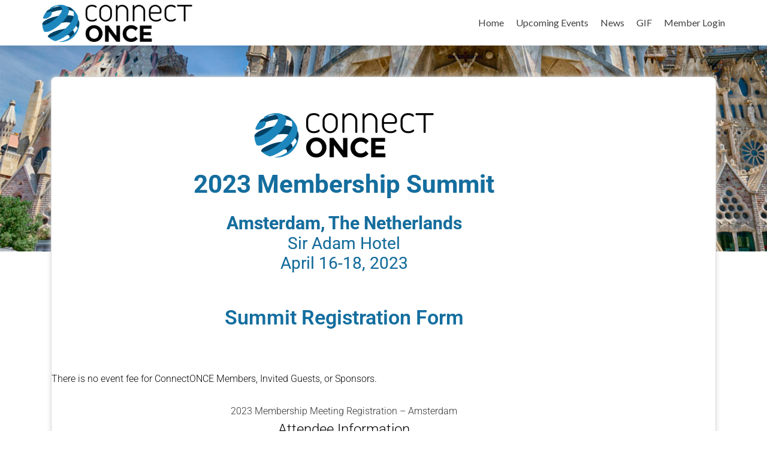

--- FILE ---
content_type: text/html; charset=utf-8
request_url: https://www.google.com/recaptcha/api2/anchor?ar=1&k=6LczMh4TAAAAALI5vcw80CJXIsQOQu5G58oBxV0Q&co=aHR0cHM6Ly9jb25uZWN0LW9uY2UuY29tOjQ0Mw..&hl=en&v=PoyoqOPhxBO7pBk68S4YbpHZ&theme=light&size=normal&anchor-ms=20000&execute-ms=30000&cb=huxhlyrb2rkj
body_size: 49354
content:
<!DOCTYPE HTML><html dir="ltr" lang="en"><head><meta http-equiv="Content-Type" content="text/html; charset=UTF-8">
<meta http-equiv="X-UA-Compatible" content="IE=edge">
<title>reCAPTCHA</title>
<style type="text/css">
/* cyrillic-ext */
@font-face {
  font-family: 'Roboto';
  font-style: normal;
  font-weight: 400;
  font-stretch: 100%;
  src: url(//fonts.gstatic.com/s/roboto/v48/KFO7CnqEu92Fr1ME7kSn66aGLdTylUAMa3GUBHMdazTgWw.woff2) format('woff2');
  unicode-range: U+0460-052F, U+1C80-1C8A, U+20B4, U+2DE0-2DFF, U+A640-A69F, U+FE2E-FE2F;
}
/* cyrillic */
@font-face {
  font-family: 'Roboto';
  font-style: normal;
  font-weight: 400;
  font-stretch: 100%;
  src: url(//fonts.gstatic.com/s/roboto/v48/KFO7CnqEu92Fr1ME7kSn66aGLdTylUAMa3iUBHMdazTgWw.woff2) format('woff2');
  unicode-range: U+0301, U+0400-045F, U+0490-0491, U+04B0-04B1, U+2116;
}
/* greek-ext */
@font-face {
  font-family: 'Roboto';
  font-style: normal;
  font-weight: 400;
  font-stretch: 100%;
  src: url(//fonts.gstatic.com/s/roboto/v48/KFO7CnqEu92Fr1ME7kSn66aGLdTylUAMa3CUBHMdazTgWw.woff2) format('woff2');
  unicode-range: U+1F00-1FFF;
}
/* greek */
@font-face {
  font-family: 'Roboto';
  font-style: normal;
  font-weight: 400;
  font-stretch: 100%;
  src: url(//fonts.gstatic.com/s/roboto/v48/KFO7CnqEu92Fr1ME7kSn66aGLdTylUAMa3-UBHMdazTgWw.woff2) format('woff2');
  unicode-range: U+0370-0377, U+037A-037F, U+0384-038A, U+038C, U+038E-03A1, U+03A3-03FF;
}
/* math */
@font-face {
  font-family: 'Roboto';
  font-style: normal;
  font-weight: 400;
  font-stretch: 100%;
  src: url(//fonts.gstatic.com/s/roboto/v48/KFO7CnqEu92Fr1ME7kSn66aGLdTylUAMawCUBHMdazTgWw.woff2) format('woff2');
  unicode-range: U+0302-0303, U+0305, U+0307-0308, U+0310, U+0312, U+0315, U+031A, U+0326-0327, U+032C, U+032F-0330, U+0332-0333, U+0338, U+033A, U+0346, U+034D, U+0391-03A1, U+03A3-03A9, U+03B1-03C9, U+03D1, U+03D5-03D6, U+03F0-03F1, U+03F4-03F5, U+2016-2017, U+2034-2038, U+203C, U+2040, U+2043, U+2047, U+2050, U+2057, U+205F, U+2070-2071, U+2074-208E, U+2090-209C, U+20D0-20DC, U+20E1, U+20E5-20EF, U+2100-2112, U+2114-2115, U+2117-2121, U+2123-214F, U+2190, U+2192, U+2194-21AE, U+21B0-21E5, U+21F1-21F2, U+21F4-2211, U+2213-2214, U+2216-22FF, U+2308-230B, U+2310, U+2319, U+231C-2321, U+2336-237A, U+237C, U+2395, U+239B-23B7, U+23D0, U+23DC-23E1, U+2474-2475, U+25AF, U+25B3, U+25B7, U+25BD, U+25C1, U+25CA, U+25CC, U+25FB, U+266D-266F, U+27C0-27FF, U+2900-2AFF, U+2B0E-2B11, U+2B30-2B4C, U+2BFE, U+3030, U+FF5B, U+FF5D, U+1D400-1D7FF, U+1EE00-1EEFF;
}
/* symbols */
@font-face {
  font-family: 'Roboto';
  font-style: normal;
  font-weight: 400;
  font-stretch: 100%;
  src: url(//fonts.gstatic.com/s/roboto/v48/KFO7CnqEu92Fr1ME7kSn66aGLdTylUAMaxKUBHMdazTgWw.woff2) format('woff2');
  unicode-range: U+0001-000C, U+000E-001F, U+007F-009F, U+20DD-20E0, U+20E2-20E4, U+2150-218F, U+2190, U+2192, U+2194-2199, U+21AF, U+21E6-21F0, U+21F3, U+2218-2219, U+2299, U+22C4-22C6, U+2300-243F, U+2440-244A, U+2460-24FF, U+25A0-27BF, U+2800-28FF, U+2921-2922, U+2981, U+29BF, U+29EB, U+2B00-2BFF, U+4DC0-4DFF, U+FFF9-FFFB, U+10140-1018E, U+10190-1019C, U+101A0, U+101D0-101FD, U+102E0-102FB, U+10E60-10E7E, U+1D2C0-1D2D3, U+1D2E0-1D37F, U+1F000-1F0FF, U+1F100-1F1AD, U+1F1E6-1F1FF, U+1F30D-1F30F, U+1F315, U+1F31C, U+1F31E, U+1F320-1F32C, U+1F336, U+1F378, U+1F37D, U+1F382, U+1F393-1F39F, U+1F3A7-1F3A8, U+1F3AC-1F3AF, U+1F3C2, U+1F3C4-1F3C6, U+1F3CA-1F3CE, U+1F3D4-1F3E0, U+1F3ED, U+1F3F1-1F3F3, U+1F3F5-1F3F7, U+1F408, U+1F415, U+1F41F, U+1F426, U+1F43F, U+1F441-1F442, U+1F444, U+1F446-1F449, U+1F44C-1F44E, U+1F453, U+1F46A, U+1F47D, U+1F4A3, U+1F4B0, U+1F4B3, U+1F4B9, U+1F4BB, U+1F4BF, U+1F4C8-1F4CB, U+1F4D6, U+1F4DA, U+1F4DF, U+1F4E3-1F4E6, U+1F4EA-1F4ED, U+1F4F7, U+1F4F9-1F4FB, U+1F4FD-1F4FE, U+1F503, U+1F507-1F50B, U+1F50D, U+1F512-1F513, U+1F53E-1F54A, U+1F54F-1F5FA, U+1F610, U+1F650-1F67F, U+1F687, U+1F68D, U+1F691, U+1F694, U+1F698, U+1F6AD, U+1F6B2, U+1F6B9-1F6BA, U+1F6BC, U+1F6C6-1F6CF, U+1F6D3-1F6D7, U+1F6E0-1F6EA, U+1F6F0-1F6F3, U+1F6F7-1F6FC, U+1F700-1F7FF, U+1F800-1F80B, U+1F810-1F847, U+1F850-1F859, U+1F860-1F887, U+1F890-1F8AD, U+1F8B0-1F8BB, U+1F8C0-1F8C1, U+1F900-1F90B, U+1F93B, U+1F946, U+1F984, U+1F996, U+1F9E9, U+1FA00-1FA6F, U+1FA70-1FA7C, U+1FA80-1FA89, U+1FA8F-1FAC6, U+1FACE-1FADC, U+1FADF-1FAE9, U+1FAF0-1FAF8, U+1FB00-1FBFF;
}
/* vietnamese */
@font-face {
  font-family: 'Roboto';
  font-style: normal;
  font-weight: 400;
  font-stretch: 100%;
  src: url(//fonts.gstatic.com/s/roboto/v48/KFO7CnqEu92Fr1ME7kSn66aGLdTylUAMa3OUBHMdazTgWw.woff2) format('woff2');
  unicode-range: U+0102-0103, U+0110-0111, U+0128-0129, U+0168-0169, U+01A0-01A1, U+01AF-01B0, U+0300-0301, U+0303-0304, U+0308-0309, U+0323, U+0329, U+1EA0-1EF9, U+20AB;
}
/* latin-ext */
@font-face {
  font-family: 'Roboto';
  font-style: normal;
  font-weight: 400;
  font-stretch: 100%;
  src: url(//fonts.gstatic.com/s/roboto/v48/KFO7CnqEu92Fr1ME7kSn66aGLdTylUAMa3KUBHMdazTgWw.woff2) format('woff2');
  unicode-range: U+0100-02BA, U+02BD-02C5, U+02C7-02CC, U+02CE-02D7, U+02DD-02FF, U+0304, U+0308, U+0329, U+1D00-1DBF, U+1E00-1E9F, U+1EF2-1EFF, U+2020, U+20A0-20AB, U+20AD-20C0, U+2113, U+2C60-2C7F, U+A720-A7FF;
}
/* latin */
@font-face {
  font-family: 'Roboto';
  font-style: normal;
  font-weight: 400;
  font-stretch: 100%;
  src: url(//fonts.gstatic.com/s/roboto/v48/KFO7CnqEu92Fr1ME7kSn66aGLdTylUAMa3yUBHMdazQ.woff2) format('woff2');
  unicode-range: U+0000-00FF, U+0131, U+0152-0153, U+02BB-02BC, U+02C6, U+02DA, U+02DC, U+0304, U+0308, U+0329, U+2000-206F, U+20AC, U+2122, U+2191, U+2193, U+2212, U+2215, U+FEFF, U+FFFD;
}
/* cyrillic-ext */
@font-face {
  font-family: 'Roboto';
  font-style: normal;
  font-weight: 500;
  font-stretch: 100%;
  src: url(//fonts.gstatic.com/s/roboto/v48/KFO7CnqEu92Fr1ME7kSn66aGLdTylUAMa3GUBHMdazTgWw.woff2) format('woff2');
  unicode-range: U+0460-052F, U+1C80-1C8A, U+20B4, U+2DE0-2DFF, U+A640-A69F, U+FE2E-FE2F;
}
/* cyrillic */
@font-face {
  font-family: 'Roboto';
  font-style: normal;
  font-weight: 500;
  font-stretch: 100%;
  src: url(//fonts.gstatic.com/s/roboto/v48/KFO7CnqEu92Fr1ME7kSn66aGLdTylUAMa3iUBHMdazTgWw.woff2) format('woff2');
  unicode-range: U+0301, U+0400-045F, U+0490-0491, U+04B0-04B1, U+2116;
}
/* greek-ext */
@font-face {
  font-family: 'Roboto';
  font-style: normal;
  font-weight: 500;
  font-stretch: 100%;
  src: url(//fonts.gstatic.com/s/roboto/v48/KFO7CnqEu92Fr1ME7kSn66aGLdTylUAMa3CUBHMdazTgWw.woff2) format('woff2');
  unicode-range: U+1F00-1FFF;
}
/* greek */
@font-face {
  font-family: 'Roboto';
  font-style: normal;
  font-weight: 500;
  font-stretch: 100%;
  src: url(//fonts.gstatic.com/s/roboto/v48/KFO7CnqEu92Fr1ME7kSn66aGLdTylUAMa3-UBHMdazTgWw.woff2) format('woff2');
  unicode-range: U+0370-0377, U+037A-037F, U+0384-038A, U+038C, U+038E-03A1, U+03A3-03FF;
}
/* math */
@font-face {
  font-family: 'Roboto';
  font-style: normal;
  font-weight: 500;
  font-stretch: 100%;
  src: url(//fonts.gstatic.com/s/roboto/v48/KFO7CnqEu92Fr1ME7kSn66aGLdTylUAMawCUBHMdazTgWw.woff2) format('woff2');
  unicode-range: U+0302-0303, U+0305, U+0307-0308, U+0310, U+0312, U+0315, U+031A, U+0326-0327, U+032C, U+032F-0330, U+0332-0333, U+0338, U+033A, U+0346, U+034D, U+0391-03A1, U+03A3-03A9, U+03B1-03C9, U+03D1, U+03D5-03D6, U+03F0-03F1, U+03F4-03F5, U+2016-2017, U+2034-2038, U+203C, U+2040, U+2043, U+2047, U+2050, U+2057, U+205F, U+2070-2071, U+2074-208E, U+2090-209C, U+20D0-20DC, U+20E1, U+20E5-20EF, U+2100-2112, U+2114-2115, U+2117-2121, U+2123-214F, U+2190, U+2192, U+2194-21AE, U+21B0-21E5, U+21F1-21F2, U+21F4-2211, U+2213-2214, U+2216-22FF, U+2308-230B, U+2310, U+2319, U+231C-2321, U+2336-237A, U+237C, U+2395, U+239B-23B7, U+23D0, U+23DC-23E1, U+2474-2475, U+25AF, U+25B3, U+25B7, U+25BD, U+25C1, U+25CA, U+25CC, U+25FB, U+266D-266F, U+27C0-27FF, U+2900-2AFF, U+2B0E-2B11, U+2B30-2B4C, U+2BFE, U+3030, U+FF5B, U+FF5D, U+1D400-1D7FF, U+1EE00-1EEFF;
}
/* symbols */
@font-face {
  font-family: 'Roboto';
  font-style: normal;
  font-weight: 500;
  font-stretch: 100%;
  src: url(//fonts.gstatic.com/s/roboto/v48/KFO7CnqEu92Fr1ME7kSn66aGLdTylUAMaxKUBHMdazTgWw.woff2) format('woff2');
  unicode-range: U+0001-000C, U+000E-001F, U+007F-009F, U+20DD-20E0, U+20E2-20E4, U+2150-218F, U+2190, U+2192, U+2194-2199, U+21AF, U+21E6-21F0, U+21F3, U+2218-2219, U+2299, U+22C4-22C6, U+2300-243F, U+2440-244A, U+2460-24FF, U+25A0-27BF, U+2800-28FF, U+2921-2922, U+2981, U+29BF, U+29EB, U+2B00-2BFF, U+4DC0-4DFF, U+FFF9-FFFB, U+10140-1018E, U+10190-1019C, U+101A0, U+101D0-101FD, U+102E0-102FB, U+10E60-10E7E, U+1D2C0-1D2D3, U+1D2E0-1D37F, U+1F000-1F0FF, U+1F100-1F1AD, U+1F1E6-1F1FF, U+1F30D-1F30F, U+1F315, U+1F31C, U+1F31E, U+1F320-1F32C, U+1F336, U+1F378, U+1F37D, U+1F382, U+1F393-1F39F, U+1F3A7-1F3A8, U+1F3AC-1F3AF, U+1F3C2, U+1F3C4-1F3C6, U+1F3CA-1F3CE, U+1F3D4-1F3E0, U+1F3ED, U+1F3F1-1F3F3, U+1F3F5-1F3F7, U+1F408, U+1F415, U+1F41F, U+1F426, U+1F43F, U+1F441-1F442, U+1F444, U+1F446-1F449, U+1F44C-1F44E, U+1F453, U+1F46A, U+1F47D, U+1F4A3, U+1F4B0, U+1F4B3, U+1F4B9, U+1F4BB, U+1F4BF, U+1F4C8-1F4CB, U+1F4D6, U+1F4DA, U+1F4DF, U+1F4E3-1F4E6, U+1F4EA-1F4ED, U+1F4F7, U+1F4F9-1F4FB, U+1F4FD-1F4FE, U+1F503, U+1F507-1F50B, U+1F50D, U+1F512-1F513, U+1F53E-1F54A, U+1F54F-1F5FA, U+1F610, U+1F650-1F67F, U+1F687, U+1F68D, U+1F691, U+1F694, U+1F698, U+1F6AD, U+1F6B2, U+1F6B9-1F6BA, U+1F6BC, U+1F6C6-1F6CF, U+1F6D3-1F6D7, U+1F6E0-1F6EA, U+1F6F0-1F6F3, U+1F6F7-1F6FC, U+1F700-1F7FF, U+1F800-1F80B, U+1F810-1F847, U+1F850-1F859, U+1F860-1F887, U+1F890-1F8AD, U+1F8B0-1F8BB, U+1F8C0-1F8C1, U+1F900-1F90B, U+1F93B, U+1F946, U+1F984, U+1F996, U+1F9E9, U+1FA00-1FA6F, U+1FA70-1FA7C, U+1FA80-1FA89, U+1FA8F-1FAC6, U+1FACE-1FADC, U+1FADF-1FAE9, U+1FAF0-1FAF8, U+1FB00-1FBFF;
}
/* vietnamese */
@font-face {
  font-family: 'Roboto';
  font-style: normal;
  font-weight: 500;
  font-stretch: 100%;
  src: url(//fonts.gstatic.com/s/roboto/v48/KFO7CnqEu92Fr1ME7kSn66aGLdTylUAMa3OUBHMdazTgWw.woff2) format('woff2');
  unicode-range: U+0102-0103, U+0110-0111, U+0128-0129, U+0168-0169, U+01A0-01A1, U+01AF-01B0, U+0300-0301, U+0303-0304, U+0308-0309, U+0323, U+0329, U+1EA0-1EF9, U+20AB;
}
/* latin-ext */
@font-face {
  font-family: 'Roboto';
  font-style: normal;
  font-weight: 500;
  font-stretch: 100%;
  src: url(//fonts.gstatic.com/s/roboto/v48/KFO7CnqEu92Fr1ME7kSn66aGLdTylUAMa3KUBHMdazTgWw.woff2) format('woff2');
  unicode-range: U+0100-02BA, U+02BD-02C5, U+02C7-02CC, U+02CE-02D7, U+02DD-02FF, U+0304, U+0308, U+0329, U+1D00-1DBF, U+1E00-1E9F, U+1EF2-1EFF, U+2020, U+20A0-20AB, U+20AD-20C0, U+2113, U+2C60-2C7F, U+A720-A7FF;
}
/* latin */
@font-face {
  font-family: 'Roboto';
  font-style: normal;
  font-weight: 500;
  font-stretch: 100%;
  src: url(//fonts.gstatic.com/s/roboto/v48/KFO7CnqEu92Fr1ME7kSn66aGLdTylUAMa3yUBHMdazQ.woff2) format('woff2');
  unicode-range: U+0000-00FF, U+0131, U+0152-0153, U+02BB-02BC, U+02C6, U+02DA, U+02DC, U+0304, U+0308, U+0329, U+2000-206F, U+20AC, U+2122, U+2191, U+2193, U+2212, U+2215, U+FEFF, U+FFFD;
}
/* cyrillic-ext */
@font-face {
  font-family: 'Roboto';
  font-style: normal;
  font-weight: 900;
  font-stretch: 100%;
  src: url(//fonts.gstatic.com/s/roboto/v48/KFO7CnqEu92Fr1ME7kSn66aGLdTylUAMa3GUBHMdazTgWw.woff2) format('woff2');
  unicode-range: U+0460-052F, U+1C80-1C8A, U+20B4, U+2DE0-2DFF, U+A640-A69F, U+FE2E-FE2F;
}
/* cyrillic */
@font-face {
  font-family: 'Roboto';
  font-style: normal;
  font-weight: 900;
  font-stretch: 100%;
  src: url(//fonts.gstatic.com/s/roboto/v48/KFO7CnqEu92Fr1ME7kSn66aGLdTylUAMa3iUBHMdazTgWw.woff2) format('woff2');
  unicode-range: U+0301, U+0400-045F, U+0490-0491, U+04B0-04B1, U+2116;
}
/* greek-ext */
@font-face {
  font-family: 'Roboto';
  font-style: normal;
  font-weight: 900;
  font-stretch: 100%;
  src: url(//fonts.gstatic.com/s/roboto/v48/KFO7CnqEu92Fr1ME7kSn66aGLdTylUAMa3CUBHMdazTgWw.woff2) format('woff2');
  unicode-range: U+1F00-1FFF;
}
/* greek */
@font-face {
  font-family: 'Roboto';
  font-style: normal;
  font-weight: 900;
  font-stretch: 100%;
  src: url(//fonts.gstatic.com/s/roboto/v48/KFO7CnqEu92Fr1ME7kSn66aGLdTylUAMa3-UBHMdazTgWw.woff2) format('woff2');
  unicode-range: U+0370-0377, U+037A-037F, U+0384-038A, U+038C, U+038E-03A1, U+03A3-03FF;
}
/* math */
@font-face {
  font-family: 'Roboto';
  font-style: normal;
  font-weight: 900;
  font-stretch: 100%;
  src: url(//fonts.gstatic.com/s/roboto/v48/KFO7CnqEu92Fr1ME7kSn66aGLdTylUAMawCUBHMdazTgWw.woff2) format('woff2');
  unicode-range: U+0302-0303, U+0305, U+0307-0308, U+0310, U+0312, U+0315, U+031A, U+0326-0327, U+032C, U+032F-0330, U+0332-0333, U+0338, U+033A, U+0346, U+034D, U+0391-03A1, U+03A3-03A9, U+03B1-03C9, U+03D1, U+03D5-03D6, U+03F0-03F1, U+03F4-03F5, U+2016-2017, U+2034-2038, U+203C, U+2040, U+2043, U+2047, U+2050, U+2057, U+205F, U+2070-2071, U+2074-208E, U+2090-209C, U+20D0-20DC, U+20E1, U+20E5-20EF, U+2100-2112, U+2114-2115, U+2117-2121, U+2123-214F, U+2190, U+2192, U+2194-21AE, U+21B0-21E5, U+21F1-21F2, U+21F4-2211, U+2213-2214, U+2216-22FF, U+2308-230B, U+2310, U+2319, U+231C-2321, U+2336-237A, U+237C, U+2395, U+239B-23B7, U+23D0, U+23DC-23E1, U+2474-2475, U+25AF, U+25B3, U+25B7, U+25BD, U+25C1, U+25CA, U+25CC, U+25FB, U+266D-266F, U+27C0-27FF, U+2900-2AFF, U+2B0E-2B11, U+2B30-2B4C, U+2BFE, U+3030, U+FF5B, U+FF5D, U+1D400-1D7FF, U+1EE00-1EEFF;
}
/* symbols */
@font-face {
  font-family: 'Roboto';
  font-style: normal;
  font-weight: 900;
  font-stretch: 100%;
  src: url(//fonts.gstatic.com/s/roboto/v48/KFO7CnqEu92Fr1ME7kSn66aGLdTylUAMaxKUBHMdazTgWw.woff2) format('woff2');
  unicode-range: U+0001-000C, U+000E-001F, U+007F-009F, U+20DD-20E0, U+20E2-20E4, U+2150-218F, U+2190, U+2192, U+2194-2199, U+21AF, U+21E6-21F0, U+21F3, U+2218-2219, U+2299, U+22C4-22C6, U+2300-243F, U+2440-244A, U+2460-24FF, U+25A0-27BF, U+2800-28FF, U+2921-2922, U+2981, U+29BF, U+29EB, U+2B00-2BFF, U+4DC0-4DFF, U+FFF9-FFFB, U+10140-1018E, U+10190-1019C, U+101A0, U+101D0-101FD, U+102E0-102FB, U+10E60-10E7E, U+1D2C0-1D2D3, U+1D2E0-1D37F, U+1F000-1F0FF, U+1F100-1F1AD, U+1F1E6-1F1FF, U+1F30D-1F30F, U+1F315, U+1F31C, U+1F31E, U+1F320-1F32C, U+1F336, U+1F378, U+1F37D, U+1F382, U+1F393-1F39F, U+1F3A7-1F3A8, U+1F3AC-1F3AF, U+1F3C2, U+1F3C4-1F3C6, U+1F3CA-1F3CE, U+1F3D4-1F3E0, U+1F3ED, U+1F3F1-1F3F3, U+1F3F5-1F3F7, U+1F408, U+1F415, U+1F41F, U+1F426, U+1F43F, U+1F441-1F442, U+1F444, U+1F446-1F449, U+1F44C-1F44E, U+1F453, U+1F46A, U+1F47D, U+1F4A3, U+1F4B0, U+1F4B3, U+1F4B9, U+1F4BB, U+1F4BF, U+1F4C8-1F4CB, U+1F4D6, U+1F4DA, U+1F4DF, U+1F4E3-1F4E6, U+1F4EA-1F4ED, U+1F4F7, U+1F4F9-1F4FB, U+1F4FD-1F4FE, U+1F503, U+1F507-1F50B, U+1F50D, U+1F512-1F513, U+1F53E-1F54A, U+1F54F-1F5FA, U+1F610, U+1F650-1F67F, U+1F687, U+1F68D, U+1F691, U+1F694, U+1F698, U+1F6AD, U+1F6B2, U+1F6B9-1F6BA, U+1F6BC, U+1F6C6-1F6CF, U+1F6D3-1F6D7, U+1F6E0-1F6EA, U+1F6F0-1F6F3, U+1F6F7-1F6FC, U+1F700-1F7FF, U+1F800-1F80B, U+1F810-1F847, U+1F850-1F859, U+1F860-1F887, U+1F890-1F8AD, U+1F8B0-1F8BB, U+1F8C0-1F8C1, U+1F900-1F90B, U+1F93B, U+1F946, U+1F984, U+1F996, U+1F9E9, U+1FA00-1FA6F, U+1FA70-1FA7C, U+1FA80-1FA89, U+1FA8F-1FAC6, U+1FACE-1FADC, U+1FADF-1FAE9, U+1FAF0-1FAF8, U+1FB00-1FBFF;
}
/* vietnamese */
@font-face {
  font-family: 'Roboto';
  font-style: normal;
  font-weight: 900;
  font-stretch: 100%;
  src: url(//fonts.gstatic.com/s/roboto/v48/KFO7CnqEu92Fr1ME7kSn66aGLdTylUAMa3OUBHMdazTgWw.woff2) format('woff2');
  unicode-range: U+0102-0103, U+0110-0111, U+0128-0129, U+0168-0169, U+01A0-01A1, U+01AF-01B0, U+0300-0301, U+0303-0304, U+0308-0309, U+0323, U+0329, U+1EA0-1EF9, U+20AB;
}
/* latin-ext */
@font-face {
  font-family: 'Roboto';
  font-style: normal;
  font-weight: 900;
  font-stretch: 100%;
  src: url(//fonts.gstatic.com/s/roboto/v48/KFO7CnqEu92Fr1ME7kSn66aGLdTylUAMa3KUBHMdazTgWw.woff2) format('woff2');
  unicode-range: U+0100-02BA, U+02BD-02C5, U+02C7-02CC, U+02CE-02D7, U+02DD-02FF, U+0304, U+0308, U+0329, U+1D00-1DBF, U+1E00-1E9F, U+1EF2-1EFF, U+2020, U+20A0-20AB, U+20AD-20C0, U+2113, U+2C60-2C7F, U+A720-A7FF;
}
/* latin */
@font-face {
  font-family: 'Roboto';
  font-style: normal;
  font-weight: 900;
  font-stretch: 100%;
  src: url(//fonts.gstatic.com/s/roboto/v48/KFO7CnqEu92Fr1ME7kSn66aGLdTylUAMa3yUBHMdazQ.woff2) format('woff2');
  unicode-range: U+0000-00FF, U+0131, U+0152-0153, U+02BB-02BC, U+02C6, U+02DA, U+02DC, U+0304, U+0308, U+0329, U+2000-206F, U+20AC, U+2122, U+2191, U+2193, U+2212, U+2215, U+FEFF, U+FFFD;
}

</style>
<link rel="stylesheet" type="text/css" href="https://www.gstatic.com/recaptcha/releases/PoyoqOPhxBO7pBk68S4YbpHZ/styles__ltr.css">
<script nonce="QMOk3wtMTbtRp47VDGpR0Q" type="text/javascript">window['__recaptcha_api'] = 'https://www.google.com/recaptcha/api2/';</script>
<script type="text/javascript" src="https://www.gstatic.com/recaptcha/releases/PoyoqOPhxBO7pBk68S4YbpHZ/recaptcha__en.js" nonce="QMOk3wtMTbtRp47VDGpR0Q">
      
    </script></head>
<body><div id="rc-anchor-alert" class="rc-anchor-alert"></div>
<input type="hidden" id="recaptcha-token" value="[base64]">
<script type="text/javascript" nonce="QMOk3wtMTbtRp47VDGpR0Q">
      recaptcha.anchor.Main.init("[\x22ainput\x22,[\x22bgdata\x22,\x22\x22,\[base64]/[base64]/[base64]/[base64]/[base64]/[base64]/KGcoTywyNTMsTy5PKSxVRyhPLEMpKTpnKE8sMjUzLEMpLE8pKSxsKSksTykpfSxieT1mdW5jdGlvbihDLE8sdSxsKXtmb3IobD0odT1SKEMpLDApO08+MDtPLS0pbD1sPDw4fFooQyk7ZyhDLHUsbCl9LFVHPWZ1bmN0aW9uKEMsTyl7Qy5pLmxlbmd0aD4xMDQ/[base64]/[base64]/[base64]/[base64]/[base64]/[base64]/[base64]\\u003d\x22,\[base64]\x22,\x22w5AlEcOwL8ObZ8K/wowrDMOAEcKidsOxwozCmsKPTSwMajB7Fht0wp5cwq7DlMKVT8OERTHDvMKJb3sERsORJsOow4HCpsK9aAByw6nCihHDi1zCiMO+wojDkwtbw6UZASTClUbDh8KSwqpBPjIoHh3Dm1fCki/CmMKLU8K9wo7CgSAYwoDCh8K2T8KMG8OFwppeGMO9D3sLCcO2woJNFCF5C8OOw51IGUFZw6PDtmsIw5rDusK2FsOLRUbDu2IzY0rDlhN6V8OxdsKJFsO+w4XDm8KcMzkVSMKxcATDosKBwpJpWkoUcMOACwdXwrbCisKLTMK6H8KBw7DCmsOnP8KvacKEw6bCpMO/wqpFw57Cn2ghYDpDYcKHXsKkZmbDjcO6w4JgOCYcw6XCm8KmTcKXFHLCvMOcR2N+wqITScKNE8K6woIhw6UPKcONw6pnwoMxwq/DpMO0Lj8XHMO9bjfCvnHCpcOHwpROwoE9wo0/w6/DiMOJw5HCpHjDswXDlMO0cMKdJwdmR1vDhA/Dl8KsE2deRyBIL2jCkSt5RkMSw5fCs8KTPsKeNDEJw6zDuFDDhwTCmMOOw7XCnzEAdsOkwrojSMKdZSfCmF7CjMKBwrhzwpXDqGnCqsKPflMPw5nDvMO4b8OwCsO+wpLDsU3CqWAgUVzCrcOYwoDDo8KmIHTDicOrwpjCk1pQS2vCrsOvE8KUPWfDqcOEHMOBDU/DlMONMsKdfwPDtcKxL8OTw4EUw61Wwp/CucOyF8KEw5E4w5prWlHCusORfsKdwqDCv8OIwp1tw4DCj8O/dWI9woPDicOBwrtNw5nDnMKXw5sRwoHCt2TDsnZGKBd9w4EGwr/CpmXCnzTCvlpRZWwcfMOKJcO7wrXChA/[base64]/CmEZuw4TDpxHCqsKDFsKFw4BeHkMWODtNwq1oZALDqsKnOcOmfMKodsKkwr7Dr8OYeF15ChHCncO2UX/CvkXDnwAXw5JbCMOgwotHw4rCiH5xw7HDmMKAwrZUHMK+wpnCk13DrMK9w7ZtPDQFwoXCm8O6wrPCkQI3WVQuKWPCkMKcwrHCqMOzwqdKw7IMw5TChMOJw5x8d0/Cll/[base64]/V8OBwqBJeHwucMKPwo4tNGR/FSTDlTHDv8O7H8OIw7Qow7B8e8Ksw54mFsOVwr8aLAXDocKJasOmw7vDosOpwoDCrmjDkcOnw59FMcOpTMKPbCXCuRjCtcKyEn7Dq8KqN8KoL0TCncO0eDI/w7/Du8K9AcKFH2zCtgXDpsOqwqrDpGw7Rlgdwpo5wqENw7zChGXDr8KVwrfDvks6NysnwqcaJCIQRRjCgMO+J8KyHGVNRQPDkcOdBW/[base64]/wqIBw7rDlcKhPk3CnUYawqfDqSLCiTbCssKkwrUawrvCv3rCjiNOF8OYw7jCrsOmKjbDgcOywpMow7rCsGzCr8OqesOuwrTDsMKiwoYHPcOJJcO2w7bDqiHDtcOFwqHCulXDkBURZcOcacOPBcKZwo1nwrfDli9uHcOSw4/DuU57MsKTwpLDi8OiecOAw4PDtcKfw60oZSh0wogqU8Oqw77DvkISw6rDuxbCkRTDusKkwp5PasK1wpdTKxRDw7rDinRseXMQe8KrZMOdUiTCinbCtFcCBxcow6rCl3Q9LMKBK8OvMU/Dv0x5b8Kkw6knE8K4w79yB8KTw7XCiTcWTBV6BToAHMKZw5PDocKiGsKtw5ZSw5nCsTvCnwplw5HCmHHCqcKYwp9DwpbDlE/[base64]/w5LDqE5gYxxDI8OjfFvCucO9ZF5Zw4nCqsKrw7t8BzPCgAjCj8OfJMOOVCvCuj97w6wvO37DiMO5fsKdMVNVXsKxKn57wqI6w7HCjMO7ZjbCn1hsw4nDjsOxwpErwrnDlMOYwo/DjGnDlAtywofCpcOTwqkfKkdrw5N/w64Fw5HCgFRgcXLCtzLDuydYHi4JOsO6FG8nwpVKWiNFbwrDvH0/wrnDrsKRw6QqMTPDv2IMwpgyw4XCny1MX8K2VhtUwp1BGcOIw7ktw4vCo3srwobDksOsBDLDiV3Dol5kwqYtLsKvw6Ahwo/ClMOfw7fCvBtpb8K6U8OYCAfCtyXDh8Khwq5PQsO7w4QRRcOyw4hswp51G8KPGW/DmWPCoMKCFQovw7obNRfDii1EwozCt8OMa8KtbsOZCMK/w6bCvMOmwrRdw5NRQAHDn00ldWRRw6RjW8K/wqAbwoPDjzk7FMORIwtBRcOTwq7CsiZuwrVvdUzCsgHCsTfChEfDl8K6cMK5wo4nNj1sw7xfw7V+wrpISUvCqsOAQQHDimBFDMKJw6zCuzd4Zn/[base64]/[base64]/CqMKEKkfCusO8w5PChRHChcOnw5bDjsKyR8Kyw7rDpGUsOsOVw6V6GWRQwqHDiyPDv3AsInvCohrCkkh+MMOlKzkPwp1Rw5d4woDCpzvDmgzCmcOgf2lCS8KtXDfDgDcRAH04wprDjsOGMxJ4dcK3W8Kiw7Ztw6zDtMOmw7RkBgcvJlp/HcOye8KQcMKYASXDnUvClH3CsVNIKwAlwr1QOmPDt2EVdsOVwpQLccK3w5lLwrFyw6DCo8KkwprDpQvDkEHCkwVow7ZMw6rCvsOLwo7CmmQew6fDohXCiMKNw6Aiw7DCmk/Csk18fXUCFgjCnMKjwoJSwqfDqyHDvsOewrMnw43Di8KYCsKYNMOhERHCpxMIw6bChsOWwonCgcOWH8OkJjktw7d9AV/DrMOswrFRw6/DhXfDpETCjMOZYMOgw54bw4lvVlHDtk7DhQsVch3CriLDt8KSAwTCiWVlw6jCgcOywqfDjXt3wr18IE3CkRh8w57Di8KVBcO4eigwB0LCojbCtsOhwqPDqsOnwo/[base64]/[base64]/DvsKew7fDsG7DmF7DhUA+wqrDjEXDgsKZT8OxDyFxPSrCrMKdw787w5Y5w6tgw6rDlMKRVsK9dsKBwol9QwNbcsOoEy89w6k/[base64]/ClsOHwoUlwqAPwpADw7DCp8KDwonDjy7Cj8O8PRPDpnzCmDTCuyfCjMOiR8O/OcOqw4nCscKEZS/ChsOew5IDcG/Cs8OxScKzCcO4dsOBZU/CiFfDgwTDsgokJ2wDclMIw4spw7zCrCPDhcKIcmMvOyfDgMKZw740w6lLTwHChMO9wrbDtcOjw5jCpgTDosOrw60HwqDDusKEwr1zFwPCnsKMVcKZPMKQasK6FsKHQ8KDbQ5EYwLCrEzCksOpRFnCp8K8w5TCo8Olw6LDpAbCvj4cw6zCkkR3VATDkEcRw4/CiWPDsR4ocirClxpdIcKrw7ojJmvDvsOnBsOxw4HChMKYwojDrcOcwqg4wq9jwrvCjzYQB00EIsKxwrcTw5MawpN3wqXCkMOZHsK3eMOleGdHdlwfwp5aBsKxJsOFSsKJw7kjwoA2w5XChE8JasO+wqfDjcO3wrYtwo3ClGzDm8OTfsK1X3QaciTCjsONw5rDscKhw5/CiD/[base64]/DSAPwr5twrXCiMOpwqhdw6ZWEGtGByzCt8KJRsKcw7zDs8Kbw55Zw6EnKMKSEyLCu8OmwpzCrcOow7MTPMKPBATCkMO2w4TCulQhYsKtBjbCsWPCs8Kqe3wiw6AdFcOtwozDmyBfAy1wwpfCsVbCjMKJw4vDpArCg8Oldy7Dqktrw75ewrbDiGzDjsOGw5/[base64]/[base64]/Djjcww4LCrcKVwoXDrRgRKFHCpcOiBsKJwot9WGUlcMK6NMKRDyRgSlPDvMOgcmh+wpAawq4nHsKLw43DtMOjMsOXw4cLa8OXwqLCuX/DvxBmHnNVKsOXw5AUw5J8dFMew5/[base64]/CnTDCmcOXw6BAw4TCnsKhNcOGw6AVekwlB2vDjMKNJsKXwqzClHLDnMOOwo/[base64]/[base64]/CgMOwCMK0G8KUbMKPwqfDq8OXBMKSw5/[base64]/CnwRqZMO2wqZcw7xJw43CrV/Dv8KPw50RC1lfwroJw4NkwqAKE10WwpHCtcKJCcOGwr/DqFdLw6IZUjA3w7vCsMKRwrV/[base64]/[base64]/Cj2AiKEsQZRFtFMKHak84RSB/JiTCpyzDpmZTw5TDnS0LJMOUw7I0wpLCiTfDqCHDqcO6wrdPb28rU8OwaCbCgcO1IDnDm8KKw41iwpgSNsOOw5poc8O5SyhfQMOZwoPDlzFkw4XChhfDul3CgF3DmcOFwqFdw5HCmyvCvzJiw4UHwpvDuMOCwrYTdHLDqMKKbydjEF1jwpgzJlPChsK/esKbNUl2wqBawr5iF8KfasOvw7nDhsOfw4PDrDB/f8K6MSXCuGBmSzhZwoh7ZFcISMKiFmhGU3ZUeX92cQBgNcOdNDN3wpXDo2zDhsKxw5Mkw5zDvkDDvVZ5JcKJw6XCkx9HH8KRbVrCg8O1w5xQw5rClygowqvCm8Kjw5zCosOFZ8OEwqvDhlZoLMOBwpVhwrcEwr1lNkk/LVMDOsK/woHDgMKOK8OAwpHCklZfw5jCsUgjwrVRw58/w70jDcOCNMO2wpcpUcOGwoo4Qipnw7MDPn5hw4k3GsO5woHDqRfCicKIwrDCmx/CszvCvMOZe8OVbcKVwoUkw7NVEMKVw4xXRsK3wroJw43Dsh/DmGRtXgDDpSZkN8K+wrzDmMOBBF/CoHZQwoshw7ozwofCtzcOS2/Dk8OLwo4lwpDDksK0w5RpFw1RwqTDp8Ozw4jDvsKUwroJcMKIw5XDqMKQTcOnL8KaCx4PEsOHw43CvgQAwqPDj3Uzw4NCw63DrT8QXMKJHMK3ZMOJZsOww7oLEMO5Gy/DssO1K8K9w5lZSUDDlsKMw5PDoiPDqVMLem4sGWkdworDokDCqx3DtcOlc0fDrh/[base64]/DgsOnTCEHWcO8cV0cfRzDj15tTnLCkFwcM8O0wrsDJwwUThXDp8KVBhR/[base64]/Dm2/DkcOtSMONAsKLfnp7w7wPbMKTXsO7bsOsw6zDvjHCv8K9w7YSfsO1EXHCoUoRwpsCa8OAMz11T8OWwqp/d17CpzTDmn7CqirCrmpcwo0rw4zDnULDlAASwrNQwoDCtQnDmcOEWnnCoAjCncO+wrbDtsONCF/ClsO6w7grwoLCuMK/w7XDimdRbDlfw7AXwqV1PTPCgAkuw4/[base64]/DpXBVw697wrvCvsOhw7FgEcK3D8Ozw6XCvcKbPMK1w6fCmx/CswLDvD/ChBNowpsEJMKTw51mEnIywpHCtUBHdWPCnXXCkMKyaUdxwo7CtQvDuS9qw7VQwqHCq8OwwoJ8R8KVKsKwTsO7w5lwwrHDhBdNPcKkKcO/w53DnMKkw5LDhMKSYMOzw6nCj8OLwpDDtcKlw7ZCwpA6Sw0OEcKTw4fDvcOPFG5gMlNFwp8NR2bCqMO7Z8OKw7/CsMOpw6nDj8OFHMOQXjPDu8KQE8O4RDvCtsK/wol8wrHDssKTw7TDpz7CoG7ClcK/WCTDh3DDon1ewq/Ck8OFw6MewrDCvcKRNcK4wqHCs8KswrdvacKTw4jCmirCg3rCrD7DukbDlsOXe8KhwpnDusOtwqvDrcO1w6PDiTHCvMOFAsOTNDrDiMOxCcKgw5IHH21/JcObV8KDXA07d2/CksK6wpfDuMOWwrEvw4chOSvDmUrDuU/[base64]/[base64]/wr7DllzDuWLDtV3ChTk8woxBwqjCkUrCiw1lMMKYe8OvwrpAw4QwTQLCvktFwpFcXMK8Ijcbw4Jjwo8Iwr9xw6jCn8ORwp7CrcOTwr0mwo8uwpfDjcKpB2HCjMOrasOMw7EcFsKZbgsew4Z2w77CmsKpBwRJwoQLw6HDh0lSw54LQ3J1CMOYGlnDhcOoworDrD/DmAcUB0QgAsKwdsOUwoPDtjhaYn/CnMOFF8KyVXpHVg1zwqjDjhcVLSkNwoTDtcKfw5IOwoPConwOe1oXw53Dmjg6wqTDtsOWw7ANw64vNWHCqcOURcO1w6s9esKvw4lQZxfDj8O/[base64]/[base64]/CocK8w5YEdFMmw78dwrjDhx3CghnDtBIXbcKQBMO8wpUDIMKlw4I+eAzDl3xxwprDoDXDo0lRYi3Dq8OHOMOEO8ONw7sdw5QPYMOGGT1CwqbDjMOIw7XCisKsNms4JsOedMKYw67CgcKTAMKhO8OTwopkGsOGVMO/ZsKHMMOiSMOAwqzCkBwzwo98csK3VHQDO8KDwpnDjwrDqxBjw7XDk07CnMKmw6nCki/Ct8O6w5zDrsKyYMO4FS/Cg8ODI8KuGCpIW09NfhnDjV9Cw7zCuSbDiUHCpcOCU8OBSkw8CWHDrMKPw5UqKCjCncO9woDDgcKnw6EqMsKzw4BDQ8K8FMKGe8O2w7zDm8OoMEzCnBZ+Kkw+wrcvOsONdyp9c8OAwrbCs8KBw6FfGsOWwoTDgS8Zw4PCpMOTw4/Dj8KSwpolw5HCrFLDizPCtcKHwqjCo8K7wojCrcOMwobCnsKcRGZVHMKJwotAwoYMckTDnFHChMKDwrTDpsOLPcKdwoXCiMOSC0obYA8zYcOhTcOHwoXDpmzCk0AgwpLCjsK7w6/DhizDokDDjgPDsnXCo2MowqApwqYrw755woPDhRsNw4kUw7/CucOJMMK0w5sLfMKBw7LDnyPCo01HVXRdNMOgRxTCm8K7w65kRAnCp8K1McK0ADd0wpdzX21EGUMywoxddGUGw7cFw7FjH8Ouw71oYcOWwp/CiH1WUcKbwozCqcORU8OHXcOmbAvDtsO/wrMkw58EwoBzU8K3w5dCwpjDvsKUOsKZbFzDuMOrwrrDvcK3VcOxCcKBw5Y5wow7dxtrwr/Dm8KCwoXCpTfCm8K9w6Apw5TDknXCggBTKsOKwqrDjSV6BVbCsWofI8KzIMKEB8K3GU7DmU1QwqvDvMOvFVfCujQ3f8OfesKZwqQFaljDuBFswpLCgTh0wrfDilY7VsKjRsOAHn/[base64]/[base64]/w4Nqwp4CR8KxCBwcZBtTXcO6MXDCjcKWw6ZjwrjDpy5nw5t3wopQwpsUCzFJPl1qCsOAb1DCtm/Cu8KdeV5Xw7DDj8ORw4xGwrDCiXVYEjMOw4nCqcK2LMO5LsKqw6BITW/CmEnCvXJ2wq5HO8KIw5DDqMK6KsKkGiTDiMONZMOQJ8KaA3nCscOrw4PDui3DnzBNwrkbZcKtwoc2w7/CscOrP0/CkcKxw4I/bDgHw4oYe05Gw4d5NsKEwp/[base64]/EEFww5ZWw7RgwpHChMOhwqwkWm/[base64]/Dq8KMwqbDqsKBNcKhRWtrw7fDu2YgHMKNwosswptCw6R3agsJf8KGw6dzeCM/[base64]/w6gAwqPDi8OrQmnCiCjDr8K7NcOgaGhVwq/DvT/[base64]/DjMKTw6wEw6DDv1/DmjEYwpvDtEkjwqTDhsOJB8KgwpDDsMOBF3Blw4zCtk47a8OGwrkGH8Odw7Ujc0ldHMOMe8K0QkfDuiVTw5pXwprDlsOKwok/[base64]/DvMKMwoUpw613IsKlS8Ovw5zClcKlJ8KgwrfCpUhTAsKdADLCl0YKwqXDgF3ChjoAdsOcwoY/w5fCoGVbGSfDkMKAw6kTL8KMw5rDssKeTsOMw6UWTDLCvU7DjAdvw47DskhKR8KFNX3DsyFgw7pnf8KuPsKpLMKIWUIEwqs3wpJqw6UPw7JQw7XDlSUmc0sbPcKEw7FnLMO1wp/DnsOmCMKkw6HDrVBnBcOwRMKlVmLCoQ5/woRvw5/Ck0ZPbjFMw7TCuV4+wpJSBsOdCcOMGzolNCJCwpjChmZ1wpHCg0/CkjTCv8O1D2/[base64]/Ciw07wqrCj8OBwqLCnBVVWcOkTUAYVsOXw6Zcwpx6LnbDlg1tw6t0w4nDisKLw7QGFcONwq/CkMO6KWHCusO9w6ETw4Fzw5EeOcO0w5Ztw4V6CQPDuk/[base64]/Q8O+wpkpfcKONyBCw4AyZ8KfLzIaHlxjw7fDqMO+w5HDnGJwA8K4wq9BEXXDrAI9RcOHV8Klwp0dw6ZCw68fw6HDicK+V8KqWcKfw5PCuUfDpic8wrXCnMO1XMOadMKkCMOpUsKXCMK8SMOyGwNkSMOpew1LFH0/w7JGNcOZworCosOMwqbDgxbDnjrCq8OlbsKHfClPwoglNil1HcKow7IKAcK9w5zCvcO4Nl4hRMKWwqjCvklpwoPCtS/CggEFw4ZoEAcQw43DtkhbWETCjSpxw4PCiyTCtVcmw55MGsO1w6nDpCPDjcK8wpoiwpzDt3hBwpYUBMO1Y8OUTcKvXi7DhC9gGAw3HsOeBC4fw53CpWzDusKTw53Cs8K/[base64]/wrNoesKDwog9VktZw45Owpw2wrbCj8KOw67Dqm1yw6QBw5PDoCEJQ8OzwqxeXsKpGkDCuCzDgHcRdsKjX2fCvS5HHsK7AsKPw5zCtzDCv2A6wpoKwpNiw4hkw4LDv8OWw6HDhsK5TxfDhX5yXGNxBiABwoxrwrEqwrNUw6QjHwDCskPDg8KQw4FAw4Zww4/DgEI4w6TDtivCmsKtwpnCuFzCu07CmMOhRmVBEMOKw5Zcwq3ChMO+wp0dwp1hw5cNYsOvwpPDn8KNFGbCoMK2wqsTw6LDsDAgw5rDvsKnPnQgWw/CgBVJJMO1fmHDmsKowpLCkCPCq8O4w4zDk8KQwq0SSMKsWcKcJ8Opw7rDoF5GwpFawrnCizY5HsKqQsKMWhTCmFtdFsK3wrjDoMOTGiMgCV3CrVnCjiLCmkIcCcO5XMO/UzTCsXLDmHzDi1HDrMK3RcO+wqvDoMO2wo0pYw/[base64]/Cu8OJw4XDkMOTwpAkEGLCsRURKjHCssOzA3bCnUrCisOBwpjClnIQSxtpw6bDiVvClgVHNV5jw7XDrzNbCGRGM8KDdMOtGC7DuMK/a8Obw4cmYGhCwrTCgMOaPMKjHyQLKsOMw5bCjBrCk1Mkw7zDscOVwoTCtsOHw4DDr8KXwqcMwoLCpcKbJ8O/wrnCuTEjwrB6DinCu8Kuw7HCiMK3BsKaS2jDl8OCCQXDiEzDisKNw4AGUsKtw6fDtgnCgcK/S1pGOsOLMMOHwpfDlcK1w6c7wrTDujIVw4PDs8KHw4NOF8OUccKSYmzCucO2IMKdwqMuGUE5QcKtw4BkwpJ+GsK+CcKkw7PCvxLCosOpK8OQczfDicOZZcO6EMO5w5AUwr/CisOefzQfd8KASz8HwolKw7xTfwpSfcK4azZvfsKvDzzDnFbCsMKnw5xFw5jCssKiw5vCvsKSdmotwoJKR8KwAjHDssKHwr9sWyJmwq/ClBbDgg8QBcOuwrFXwqNzZsKHYsOiwr3Dt20wUx1qCTHDkl/CpSvCmMOCwobCnsKlGsK/[base64]/w6M+wprDrlIxbMKAwrxwwoLDhMOfw7XDiSxhJXDDhMKIwqMKw7DClwFdXcOWLsKow7d6wqEoTwvCvsOnwobCpRRzw5HCgGwOw7bDkW8Jwr/Cg2lRwoYhHjPCvWLDq8OPwpfDhsK4wohPw7/CqcKpVEfDlcKZa8KBwrhQwp0IwpLCuzUIwo4EwqnDlQxXw6/CusOdwqBAAALDtX8Tw6bCk0PDtVTCnsOUAsK5VsK7wp3CmcKEwojDkMKiG8KMwovDkcKTw7F1w5BYaQ4KEGo4esOzQznDicKKUMKBwphcIQMvwo16TsOZQsKMe8OIw4o0wppXBsKxwpQ+eMKow6UIw6k3b8KJUMOLKMOOKTtCw6LCpSfDg8KEwq3CmMKaf8O0FTY/DEkGV1BTwrcDOVfDt8Oawq1RPysMw5kWAHvDtsOJw6jCtzDDgsOBfMO0fsKYwokeeMO8VSIaSWg+WhfDsxPDusKCV8KLw43Cv8KIfw7CkMKgbi3DqMKCdgN7IMOrPcKgwqXCph/DmMKXwrrDisOCwrDCsCRnMko5wosBUgrDv8KkwpcNw7ksw58KwpbCtcO4CA8lwr1Dw7LDtjvDn8O3dMO4UMOpwq7DmMObN1Amw5JPRGgBCcKIw5nCoSXDmcKIwrYBWcKxKh44w5bDs13DnTLCjHTClcKiw4RjT8O1woPCv8KwScOSwp5Gw6/Cl23DncOgb8Kuwql3woBiDBoYwpDCi8KFEl5Kw6VVw7XDvCdBw5IISw9rw4B9w77Dn8OZZEojSFPDksObwqcyfsKgw5TCoMKpNMK9a8OJN8K2Mi/[base64]/[base64]/w5gjNks8WcKyA2bCmsOdw4ZPw7HCgMKFw5EuIA3DmF7CrSwtw6IDwoBDBxw/[base64]/[base64]/DgsOTScOoOX8Sw4w/wpvCisKZwqjCisKKw4nCscKQwq1Rw6Q9LCsEw68gUMKUw5PDqwU6bChcKMOMwr7DucONAFDDulzDpiBLNsKvw4HDq8KowpDCq0EZworCjsOjd8Olwo8xNgHCtMKibSE3w5DDrg/DkSZTwqNHPEplZHjDnkvCqcKJKivDtMK6wrEAPMOGwo3DvcOYw7TCnMO7wp/CknPCv33Dp8Oibn3CmsOHajHDl8O7woDCoE7DqcKOLiPCm8KzT8K+wpDCqCXDtwBVw5spLEbCssO1CMK8U8O6RcOzfsO/woUzXWbCgTzDr8K/GMKaw5LDnSDCuEsGw7HCtsKMwpvCrMK4ZirCnMOJw5UTHz7CiMKxJ3dkYVnDo8K7dT0BbsKJBsKcM8KAw6HCi8OAaMO2ZMObwpsjCm3CtcOgw4zDkcO6w5MGwr3CoDBWDcKDJCjCoMOWTGp7wrVXwp10OsK/[base64]/CgDRswpDClGJgDyTCiBbCoQkbwqDDlsKqScOxw6LDq8KCw5UIekPCjhnCn8KXwq3CpANJwr8CbcOSw7jCo8Khw6DCjMKLfMOaB8Kiw73DocOkw5DDmwvCpVk1w5LCmRLClXJuw7HChTpiwr/DlEFPwr7CpWfDp2jDrMKJBMO6NMKEaMKzwr8XwrHDo23CmMODw5IYw4Q6Hgg2wrRfTHxyw6MIwptGw6lvw4fCpcOuScO2woPDm8KKBsOlOlBSGsKQNTjDnEbDihHCrsKhA8OHE8OTw5M/w5DCr2jCgsOUwr3DgcOHSkRIwp8SwrvDlsKaw7wnEUQMd8KtUDfCvcO6V1LDncKBZMKzS13Duz4KXsK/w7HCmSLDn8KxTXs6woYCwq88wpxxJXlMwrB8w6rDrHR+JMOHZMORwq9EfWEfAFPCjDM6wp7DkE/Dq8KjS2PDjcO6I8Oew5LDo8KlIcO5CMO1NVTCtsOPDg1qw5QDXMKoGsOfwqrDgic7FE3DhzMWw5VUwrlcZS0fCcKfZcKuwrIcw64Mw4hGf8KrwpF/w4BKXsOIDcK/wr50wo7CosOAETJkIyjCksO1wqzDlcOAw6TDmMKFwoBAKXTDg8OGWcKQw7TCpBcWIcKBw4MTK0/Cl8KhwpvCnTrDrsK1bSrDnSzCmGtsfcOZBgLDl8OBw4EWwoLDrE0iAUgcHsOtwrMXUsOow58fTxnCnMKKf27DrcO0w4Zbw7PDkcK2w5J0TC00w4PCuzF4w6lPSTwUw4PDuMKUw47DjsKrwrodwqzCgSQxworCjsOEKsObwqVrT8OmXS/CvV3Dp8Ovw5bCoXxFfsO7w4UDP1cgWkHCr8OCHH3CisOwwo9qw6tNalrDjR9HwonDt8KSw7HCtsKFw6l/bHUeCW4kekbCo8O1XmAgw5PCmjDDnWA6wpVOwr8mw5XDrcOwwqR2w4jCmMK/wqXDkRHDjA7DnDZNwq9nM3fDpcOvw4nCs8K8w5XChcO/LsKVccOaw4PCgnjCkMK3wrMRwr/Ciltrw4fDsMKgHWUzwojCv3HDrSfCqMKgwrrDvl5IwrlqwofDnMOMH8KFMMOmQlVtHggfX8KLwpQcw5QFQU4xE8OBLGUWAh/[base64]/CvcK/wojDksOcwprDs8KvThIrwozDvcKcwrEXUFvDtsOsOU3Dj8KcZWnDmsO6w7wLYMOfTcK3wpMHYU7DjMO3w4vDhDfDk8K2w5bCp1TDisKdw4QNV1UyCnI2w7jDrsOTVW/[base64]/[base64]/DiB0JMFIaaQ4XwpVHw6/Ct8KCw4fDicOobsOVw6VGw7sdwq9Cwo/DosOFw4/CoMOgDsOKBWFqDF52FcKHwptjw7I/wr4vwr7CiDQRY15nSMKLGcKtaVzCmsO6Q25iw5DChsOJwrHChDHDm2zCncOowpTCv8Kdw7s/worDssKOw5TCtic2OMKMwpjDnsKgw4MKV8O3w4bCuMO/wrEjAsOFLD/DuAoCw7/[base64]/CqsK1I8OMw4Boa07CncKMM2Yaw4zDmR3DlMKVwq/DpUDCmDfCv8KKdFYoG8Khw64cKlXDocKowpp7AWLCnsKvasKoKh4tNsKfLSE1PsO/bsOCE2YfS8K+w63Ds8K4S8KKNlMrw5TChgoyw5nCjR/[base64]/[base64]/DhUzCo8Ktw5JOw4Iew7XDim7CjzPCkgxRZcOkw6h0w6nDiDTDgHXCgxsGM1/DsmnCsCcnw4AsY2zCjsOqw5nDlsO3wp5tIsO6dsOzLcKBAMKfwpc7woMoB8OvwpkgwqPDgSEhe8OdAcOtO8K4HD3DtMK8LkHCkMKHwoLCiXDDvGkrbMOvwovCgHwfcCd6wqfCssOKwocmw5NCwqzCnzo9w5vDpsOewpMmXl/DmcKoBG19DHLDusKDw6UJw6trNcKTUiLCoGYnZcKJw5fDvW1DE20Lw67ClD1ewqUiwp/Cg0bDukJ5F8KqSH7CpMKAwrQ9TgLDuR/CgWpOwqPDm8KrdcOFw6Zbw6fCrMKEMlgKE8Ogw4bCtcKLb8O4LRrDmFInRcOcw4TDlB4fw6swwpMZXWvDo8O/WTvDjnVQU8ORw68ua0zCtXHDocK1w7nCkkzDrsKsw4QUwr3DqBdiKGIGI3Vuw5klw5/ChAfCjD3Dt0lWw4xsME8ZBBbDvcOaAMO0wrBXX1tcezLCgMKmB0E6HQsoP8OnfMKUcA4+XlHCoMONU8O+Om9hPwJoRwQiwp/[base64]/[base64]/Dl1LDmsKCw7rCvsOkw4YqCsOLwqbCvsK0KcK7wqo4wqTCm8K2w5/CucO0MgMWw6UwYXTDrljCkXbClyfDr0PDsMKBSiUjw4PCgX/Ds00yZC3ClMO5G8O7wrjCgcKGIcKTw53DncO1w4pjf000aEwrVysvw5zDn8O0wrzDs0wGAgkVwqjCoyBMecK/WVhMW8O6AG06RzfCtsOhwqk8aXXDrzbDtnzCvMKOQMOLw7gJWMO2w7HDnk/CgwfCpw3Dv8KLKmMZwoZBwqLDqEDCkREew5gLCCgmZ8K+PsOxw4rCm8OofkfDtsKLc8O7wrwmSMKVw5gWw6DDtB0CGMKUWjMdbMO6w5RNw6vCrB/Di1wJIVbDgcKdwqZZwovCiAbDlsKhwoBawr1lPgTDsQA1wqvDs8KiVMKIwrlpw7h6UsOCVHwAw5vCmybDncOXw5cqVWISeV/Co07CtTMZwoXDjwXDl8OUanHCvMK9XknCnsKGB3pIw6DDu8OUwo7DhMO0OHMeRMKYw6R9NUgiwrIiOMKeL8Kww79/X8KtMj0kW8O+H8Kaw7DClsOmw64gQMKBIBfCrsO7CBnCqMKlwpjCrGbCksKgIUkEB8Otw7/DsWYRw5nCj8OtWMO9w7x5F8KveELCoMKowojCvhjChQYfwrEMfXtXwpbCqyNPw6tsw5HCncKPw6fCoMO8PEQWw5dzwqNSKsO4flzChgrCrShAw7/[base64]/CoVXCg3HDnsKnAMO8w6sISlwrccOZWMOPXn9pI3VYQcKUDcOEU8OIw6hDCQBTw5nCp8O4V8OrHsO7wonCu8K9w4TCmUbDkGsHe8O0Q8KED8O/CsOCHMKEw50dwoVXwpvCgcKwZDFvdMKMw7zChV3DvHNuP8KPPD4+C0/[base64]/DmAXCmsO+GjrDu3gkwqBdFsKWwp4tw5EYYMKnbsOjICoiGhYow5Myw77Dth/DrVMGw4fCtcOLa18jZcO+wrbCrUogw5A/dcOrw7DCgMOKwqTCiWvCtSNtXU80ScKxOcOlQ8ORScKTw75qwq0Kw7NTV8Kcw5RZAMKZbzYPAMO5wpQ2wqvCvgUODn1Yw5EwwpXCkBUJwpfDgcKAFSYcPcOvLH/CkE/Ds8OSesKwcBTDq3DCp8KEZsKsw6VjwpnCpMOMAEnCqsK0ejtwwr9caCLDlXjDhgnDgn3CmnJ3w4V2w45Yw6pmw6hgw7zDjMKrRcKuCMOVwp7DnMO8w5ctSsO3ODrCu8K6worCn8KDwo03O0jCmgXChMK6ZX4xwoXCncOVCjvCjg/DoQpHwpfCh8OCYEtsYWduwoBnw4HDtyFHw4UFcMOmw45lw5pKw7XDqhViwrY9wqbDpkYWQMK/[base64]/[base64]/Cq8KTKnV+w47DinYqVjPCiMO+w48vwo0NPCRwRcOKwpnDsEfDq8OBZMKjWsKWI8OXbHTChMOMw4zDr30hw6PCvMKcworDgW9/[base64]/FncWMkB1w7HDqXg+wpRnw5hCw57CnltQwp/Cmm0Tw55/w5wiYhjClsKcwr5vw6NbHh5bwrB4w7bCgMKOZwVTE0HDjFrCj8KiwrnDiBQpw4oFwoXDrzfDnsOOw7/CmHpZwol+w5pcecKswrDDkhnDinNwQFF5wpnCgmXDgSfCsxRowovDjBfDrhoTw518w7DDpUHDo8KYccK1w4jDisOIw45PJB1/[base64]/DsMKyw5jCj2HDtEd/UsOpwoARJGnCs8KSw4jCp8Ohwq3ChwjCgsOzw4XCoCfDqsKtw4nCm8O5w600NQRWDMOdw6NAwpQhJcK1IAtmAcKxHmnDhsOtAsKOw47Cvi7Cphsmd2V+w7nDiy8aBFfCq8K9bQDDkcObw7RFO3LCrBzDksOnw5Alw4fDscKQTyvDmcO4w5dWbMKQwpTDu8K/[base64]/Cg8Oxw5hrwpDCljfCnHzDrsO0f8K0cMKKw5cmwrxzw7TDlsO4eX01dDrCksKJw5BEw7HDsgIsw4xeMcKbwrXDmMKGBMKYw7bDjcK4w5QRw5d6IQ9hwo4CeQHCkAzDuMO8DlvDkEvDrgRhJsOww7HDk2ASwq/CkcK+OmIvw7fDqMOwSMKLKinDuADClCMpwohIPR7CgMO3w6ocfVfDjh/Dv8OoFkHDrcKlVxt+F8OqBh9iw6nDkcOaRWMtw5lufRkUw7sSXwzDhsKWwpoMP8ONw6XCvMOaKCrCq8O/w7HDgk/DrcOkw5EIwowLI3PDj8K9KcO4BTLCjsKfClHDjsOZwoNqdgJrwrUILxR8LcOBw7wiw4DCvcKdw55kXWDCsmcMw5NPw7YWwpZZw406w5PCrsOcw4UQZcKiKj/DnsKZwplow4PDrm7DgsKmw5smPmVyw4bChsK+w79YVzZqw67Dkn/DpcOdKcKhw7TCqABwwpFtwqMuw6HCucOhw6MHZw3DqCLCt1zCkMKCW8OBwpwuw4bCuMKJKB/DsmjCqXHDjn7Dp8OGAcORXsKUKErDosKlwpbCosOLFMO3w6PDq8K/DMOMMsKgesO/wp5kFcOZJsOKwrPDjcOEwqltwrIBwrFTw4Vbw6/Cl8Klw5LCkcOJSyc1ZyYIPxF8wpUZwr7CqMOxw4XDmWPCg8KvMWozwrYWN0k1wpgNbnTCpRbChTFvwolyw7NXwqpsw59EwqjDlSolesKswqrCrDo6wpHDkGPDscOMIsKjw6/DjsK7wrfDssKcw6vDnjTDi1V3w57CpU5qPcOow4Q8woTDv1XCi8O1BcOTwq3DrsOUf8Oywpg0SiXDm8OGTBRHZQ5uLxItNB7DmsKcaH0Zwr4dwo0AYztlwp/CocO3QU4rd8KJFhkeQSVWdsOmY8KLKsOXVcOmwqABw5tnwo0/wp1tw4pGajcZO2Elw6QyYEHDhsKJwrQ/wrbCh0zCqBzDg8KCwrbCm23CncK9RMKmw7x0worCumRlFFUxJsKLbg4bTsOBKsKnelnCiU7DpMKJYE1/wpQOwq59w6PDp8OgbFYtc8KSw6HCkx7DqAfCtMOQw4DDhHIIUAYWw6JxwpDDpw\\u003d\\u003d\x22],null,[\x22conf\x22,null,\x226LczMh4TAAAAALI5vcw80CJXIsQOQu5G58oBxV0Q\x22,0,null,null,null,1,[21,125,63,73,95,87,41,43,42,83,102,105,109,121],[1017145,623],0,null,null,null,null,0,null,0,1,700,1,null,0,\[base64]/76lBhnEnQkZnOKMAhmv8xEZ\x22,0,0,null,null,1,null,0,0,null,null,null,0],\x22https://connect-once.com:443\x22,null,[1,1,1],null,null,null,0,3600,[\x22https://www.google.com/intl/en/policies/privacy/\x22,\x22https://www.google.com/intl/en/policies/terms/\x22],\x226FQi+kNFFpTlyiCH8F8jJfhZfH1yg1YlCBlfcmyfrjY\\u003d\x22,0,0,null,1,1769151811791,0,0,[164,22,18,102],null,[254],\x22RC-eCtL4XgxaEKKJA\x22,null,null,null,null,null,\x220dAFcWeA4xmh8JMQRDuigLmOK0X8wy4SShWXy_qWAkksS1wSr3pwNRx6LvyYJS2yHdAKcWgO9b_Q-OMFJX1UR8tUN0emKvyCzgQg\x22,1769234611589]");
    </script></body></html>

--- FILE ---
content_type: text/css
request_url: https://connect-once.com/wp-content/uploads/elementor/css/post-5177.css?ver=1769126761
body_size: 1381
content:
.elementor-5177 .elementor-element.elementor-element-72e5131:not(.elementor-motion-effects-element-type-background), .elementor-5177 .elementor-element.elementor-element-72e5131 > .elementor-motion-effects-container > .elementor-motion-effects-layer{background-color:#ffffff;}.elementor-5177 .elementor-element.elementor-element-72e5131 > .elementor-container{max-width:976px;text-align:center;}.elementor-5177 .elementor-element.elementor-element-72e5131{border-style:solid;border-width:1px 1px 1px 1px;border-color:#dddddd;box-shadow:0px 0px 10px 0px #dddddd;transition:background 0.3s, border 0.3s, border-radius 0.3s, box-shadow 0.3s;color:#50595a;margin-top:-24px;margin-bottom:0px;padding:60px 0px 50px 0px;}.elementor-5177 .elementor-element.elementor-element-72e5131, .elementor-5177 .elementor-element.elementor-element-72e5131 > .elementor-background-overlay{border-radius:8px 8px 8px 8px;}.elementor-5177 .elementor-element.elementor-element-72e5131 > .elementor-background-overlay{transition:background 0.3s, border-radius 0.3s, opacity 0.3s;}.elementor-5177 .elementor-element.elementor-element-72e5131 .elementor-heading-title{color:#50595a;}.elementor-bc-flex-widget .elementor-5177 .elementor-element.elementor-element-771c945b.elementor-column .elementor-widget-wrap{align-items:flex-start;}.elementor-5177 .elementor-element.elementor-element-771c945b.elementor-column.elementor-element[data-element_type="column"] > .elementor-widget-wrap.elementor-element-populated{align-content:flex-start;align-items:flex-start;}.elementor-5177 .elementor-element.elementor-element-771c945b > .elementor-widget-wrap > .elementor-widget:not(.elementor-widget__width-auto):not(.elementor-widget__width-initial):not(:last-child):not(.elementor-absolute){margin-block-end:20px;}.elementor-5177 .elementor-element.elementor-element-771c945b > .elementor-element-populated, .elementor-5177 .elementor-element.elementor-element-771c945b > .elementor-element-populated > .elementor-background-overlay, .elementor-5177 .elementor-element.elementor-element-771c945b > .elementor-background-slideshow{border-radius:0px 0px 0px 0px;}.elementor-5177 .elementor-element.elementor-element-771c945b > .elementor-element-populated{margin:0px 0px 0px 0px;--e-column-margin-right:0px;--e-column-margin-left:0px;}.elementor-widget-image .widget-image-caption{color:var( --e-global-color-text );font-family:var( --e-global-typography-text-font-family ), Sans-serif;font-weight:var( --e-global-typography-text-font-weight );}.elementor-widget-heading .elementor-heading-title{font-family:var( --e-global-typography-primary-font-family ), Sans-serif;font-weight:var( --e-global-typography-primary-font-weight );color:var( --e-global-color-primary );}.elementor-5177 .elementor-element.elementor-element-48849587 > .elementor-widget-container{padding:0px 0px 6px 0px;}.elementor-5177 .elementor-element.elementor-element-48849587 .elementor-heading-title{font-family:"Roboto", Sans-serif;font-size:42px;font-weight:bold;font-style:normal;line-height:1.2em;text-shadow:0px 0px 0px rgba(0,0,0,0.3);color:#146E9F;}.elementor-5177 .elementor-element.elementor-element-2f18b62f > .elementor-widget-container{margin:-13px -13px -13px -13px;padding:0px 0px 0px 0px;}.elementor-5177 .elementor-element.elementor-element-2f18b62f .elementor-heading-title{font-family:"Roboto", Sans-serif;font-size:28px;font-weight:normal;font-style:normal;line-height:1.2em;text-shadow:0px 0px 0px rgba(0,0,0,0.3);color:#146E9F;}.elementor-widget-divider{--divider-color:var( --e-global-color-secondary );}.elementor-widget-divider .elementor-divider__text{color:var( --e-global-color-secondary );font-family:var( --e-global-typography-secondary-font-family ), Sans-serif;font-weight:var( --e-global-typography-secondary-font-weight );}.elementor-widget-divider.elementor-view-stacked .elementor-icon{background-color:var( --e-global-color-secondary );}.elementor-widget-divider.elementor-view-framed .elementor-icon, .elementor-widget-divider.elementor-view-default .elementor-icon{color:var( --e-global-color-secondary );border-color:var( --e-global-color-secondary );}.elementor-widget-divider.elementor-view-framed .elementor-icon, .elementor-widget-divider.elementor-view-default .elementor-icon svg{fill:var( --e-global-color-secondary );}.elementor-5177 .elementor-element.elementor-element-535c921c{--divider-border-style:solid;--divider-color:#000;--divider-border-width:1px;}.elementor-5177 .elementor-element.elementor-element-535c921c .elementor-divider-separator{width:100%;}.elementor-5177 .elementor-element.elementor-element-535c921c .elementor-divider{padding-block-start:15px;padding-block-end:15px;}.elementor-5177 .elementor-element.elementor-element-10e7f02f .elementor-heading-title{font-size:34px;color:#146E9F;}.elementor-5177 .elementor-element.elementor-element-1b263ea6{--divider-border-style:solid;--divider-color:#000;--divider-border-width:1px;}.elementor-5177 .elementor-element.elementor-element-1b263ea6 .elementor-divider-separator{width:100%;}.elementor-5177 .elementor-element.elementor-element-1b263ea6 .elementor-divider{padding-block-start:15px;padding-block-end:15px;}.elementor-widget-text-editor{font-family:var( --e-global-typography-text-font-family ), Sans-serif;font-weight:var( --e-global-typography-text-font-weight );color:var( --e-global-color-text );}.elementor-widget-text-editor.elementor-drop-cap-view-stacked .elementor-drop-cap{background-color:var( --e-global-color-primary );}.elementor-widget-text-editor.elementor-drop-cap-view-framed .elementor-drop-cap, .elementor-widget-text-editor.elementor-drop-cap-view-default .elementor-drop-cap{color:var( --e-global-color-primary );border-color:var( --e-global-color-primary );}.elementor-5177 .elementor-element.elementor-element-3e0676f > .elementor-widget-container{margin:0px 0px -91px 0px;padding:0px 0px 0px 0px;}.elementor-5177 .elementor-element.elementor-element-3e0676f{font-size:18px;font-weight:300;line-height:1.7em;color:rgba(0,0,0,0.96);}body.elementor-page-5177:not(.elementor-motion-effects-element-type-background), body.elementor-page-5177 > .elementor-motion-effects-container > .elementor-motion-effects-layer{background-image:url("https://connect-once.com/wp-content/uploads/2016/08/AdobeStock_129107406-small-e1499154094669.jpg");background-repeat:no-repeat;}:root{--page-title-display:none;}body.elementor-page-5177{padding:0px 0px 0px 0px;}@media(min-width:1025px){body.elementor-page-5177:not(.elementor-motion-effects-element-type-background), body.elementor-page-5177 > .elementor-motion-effects-container > .elementor-motion-effects-layer{background-attachment:fixed;}}@media(max-width:767px){.elementor-5177 .elementor-element.elementor-element-72e5131{margin-top:-36px;margin-bottom:-36px;padding:0px 30px 0px 30px;}.elementor-5177 .elementor-element.elementor-element-48849587 .elementor-heading-title{font-size:23px;}.elementor-5177 .elementor-element.elementor-element-2f18b62f .elementor-heading-title{font-size:22px;}}